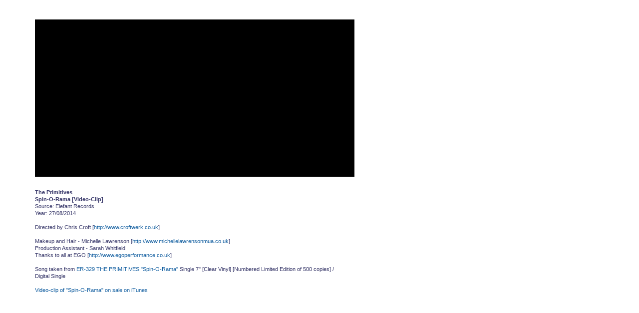

--- FILE ---
content_type: text/html; charset=utf-8
request_url: https://elefant.com/en/video_open_lightbox/vid_id/5066
body_size: 651
content:
<html>
<head>
<meta http-equiv="Content-Type" content="text/html; charset=utf-8">
<link href="/frontend/css/style.css" rel="stylesheet" type="text/css">
</head>
<body style="background-color:#FFFFFF;">
<div class="mainContainerBoxVideo">
	<br clear="all">
 	<div class="separa"></div>
	<div class="mainfoto">
		<div class="bgvideo">
  			<iframe width="560" height="315" src="//www.youtube.com/embed/1fDTUhlYMdc" frameborder="0" allowfullscreen></iframe>
  		</div>
		<br clear="all">
		<div class="separa"></div>
		<p>
			<strong>The Primitives</strong><br>
		</p>
		<p>
			<strong>Spin-O-Rama [Video-Clip]</strong><br>
			Source:  Elefant Records
		</p>
		<p>
			Year: 27/08/2014<br><br>
		</p>
		<p>
			<p>Directed by Chris Croft [<a href="http://www.croftwerk.co.uk" target="_blank">http://www.croftwerk.co.uk</a>]</p><p>&nbsp;</p><p>Makeup and Hair - Michelle Lawrenson [<a href="http://www.michellelawrensonmua.co.uk" target="_blank">http://www.michellelawrensonmua.co.uk</a>]</p><p>Production Assistant - Sarah Whitfield</p><p>Thanks to all at EGO [<a href="http://www.egoperformance.co.uk" target="_blank">http://www.egoperformance.co.uk</a>] &nbsp; &nbsp;</p><p>&nbsp;</p><p>Song taken from <a href="https://elefant.com/shop/album/15539/spin-o-rama" target="_blank">ER-329 THE PRIMITIVES &quot;Spin-O-Rama&quot;</a> Single 7&quot; [Clear Vinyl] [Numbered Limited Edition of 500 copies] / Digital Single</p><p>&nbsp;</p><p><a href="https://itunes.apple.com/es/music-video/spin-o-rama/id906114913" target="_blank">Video-clip of &quot;Spin-O-Rama&quot; on sale on iTunes</a></p><br><br>
		</p>
		<br clear="all">

	</div>
	<br clear="all">
  	<div class="separdoble"><br clear="all">
	</div>
  	<div class="separdoble"></div>
</div>
</body>
</html>